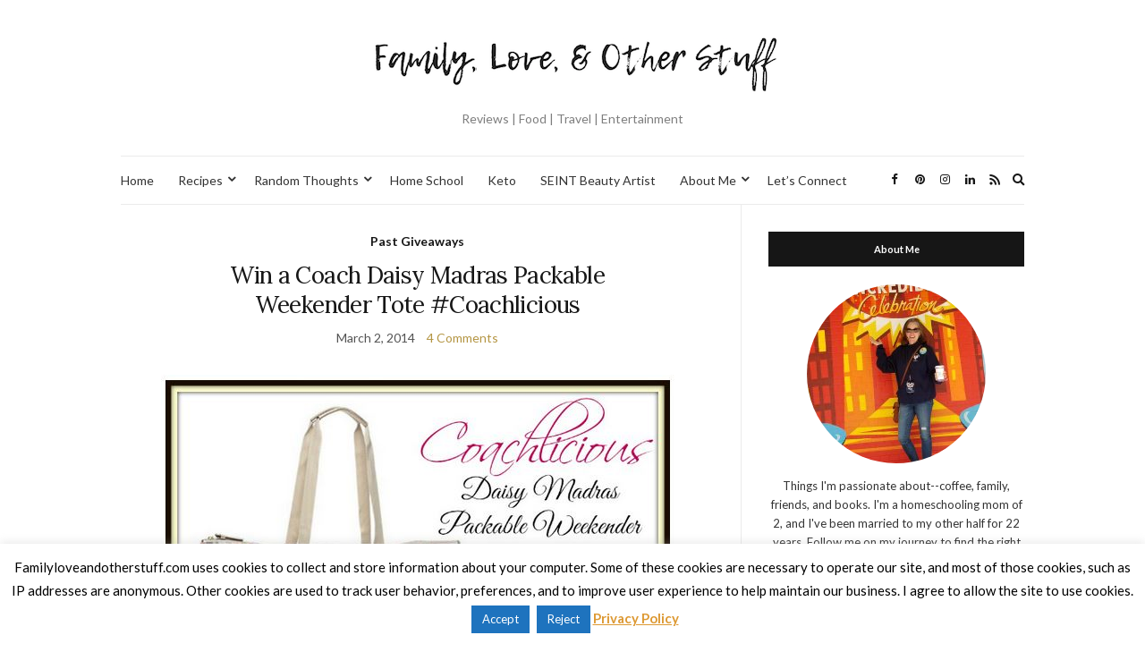

--- FILE ---
content_type: text/html; charset=UTF-8
request_url: https://familyloveandotherstuff.com/tag/coach/
body_size: 12583
content:
<!doctype html>
<html lang="en-US">
<head>
	<meta charset="UTF-8">
	<meta name="viewport" content="width=device-width, initial-scale=1">
	<link rel="profile" href="https://gmpg.org/xfn/11">
	<link rel="pingback" href="https://familyloveandotherstuff.com/xmlrpc.php">

	<meta name='robots' content='index, follow, max-image-preview:large, max-snippet:-1, max-video-preview:-1' />
	<style>img:is([sizes="auto" i], [sizes^="auto," i]) { contain-intrinsic-size: 3000px 1500px }</style>
	
            <script data-no-defer="1" data-ezscrex="false" data-cfasync="false" data-pagespeed-no-defer data-cookieconsent="ignore">
                var ctPublicFunctions = {"_ajax_nonce":"f15eadfafc","_rest_nonce":"65aba06107","_ajax_url":"\/wp-admin\/admin-ajax.php","_rest_url":"https:\/\/familyloveandotherstuff.com\/wp-json\/","data__cookies_type":"none","data__ajax_type":"rest","data__bot_detector_enabled":0,"data__frontend_data_log_enabled":1,"cookiePrefix":"","wprocket_detected":true,"host_url":"familyloveandotherstuff.com","text__ee_click_to_select":"Click to select the whole data","text__ee_original_email":"The complete one is","text__ee_got_it":"Got it","text__ee_blocked":"Blocked","text__ee_cannot_connect":"Cannot connect","text__ee_cannot_decode":"Can not decode email. Unknown reason","text__ee_email_decoder":"CleanTalk email decoder","text__ee_wait_for_decoding":"The magic is on the way!","text__ee_decoding_process":"Please wait a few seconds while we decode the contact data."}
            </script>
        
            <script data-no-defer="1" data-ezscrex="false" data-cfasync="false" data-pagespeed-no-defer data-cookieconsent="ignore">
                var ctPublic = {"_ajax_nonce":"f15eadfafc","settings__forms__check_internal":"0","settings__forms__check_external":"0","settings__forms__force_protection":0,"settings__forms__search_test":"1","settings__data__bot_detector_enabled":0,"settings__sfw__anti_crawler":0,"blog_home":"https:\/\/familyloveandotherstuff.com\/","pixel__setting":"3","pixel__enabled":true,"pixel__url":"https:\/\/moderate10-v4.cleantalk.org\/pixel\/fd91e0318fc7f7456c4b02051c35fa43.gif","data__email_check_before_post":"1","data__email_check_exist_post":1,"data__cookies_type":"none","data__key_is_ok":true,"data__visible_fields_required":true,"wl_brandname":"Anti-Spam by CleanTalk","wl_brandname_short":"CleanTalk","ct_checkjs_key":"cd132e0f808a512fe896eb1cc047e824d5116dcf4550840833dfe263c4d190c8","emailEncoderPassKey":"8f73ca3667508b08dd31f24690431fce","bot_detector_forms_excluded":"W10=","advancedCacheExists":true,"varnishCacheExists":false,"wc_ajax_add_to_cart":false}
            </script>
        
	<!-- This site is optimized with the Yoast SEO plugin v26.0 - https://yoast.com/wordpress/plugins/seo/ -->
	<title>coach Archives - Family, Love, and Other Stuff</title>
<link data-rocket-preload as="style" href="https://fonts.googleapis.com/css?family=Lora%3A400%2C700%2C400italic%2C700italic%7CLato%3A400%2C400italic%2C700%2C700italic&#038;display=swap" rel="preload">
<link href="https://fonts.googleapis.com/css?family=Lora%3A400%2C700%2C400italic%2C700italic%7CLato%3A400%2C400italic%2C700%2C700italic&#038;display=swap" media="print" onload="this.media=&#039;all&#039;" rel="stylesheet">
<noscript><link rel="stylesheet" href="https://fonts.googleapis.com/css?family=Lora%3A400%2C700%2C400italic%2C700italic%7CLato%3A400%2C400italic%2C700%2C700italic&#038;display=swap"></noscript>
	<link rel="canonical" href="https://familyloveandotherstuff.com/tag/coach/" />
	<meta property="og:locale" content="en_US" />
	<meta property="og:type" content="article" />
	<meta property="og:title" content="coach Archives - Family, Love, and Other Stuff" />
	<meta property="og:url" content="https://familyloveandotherstuff.com/tag/coach/" />
	<meta property="og:site_name" content="Family, Love, and Other Stuff" />
	<meta name="twitter:card" content="summary_large_image" />
	<meta name="twitter:site" content="@FamLuvStuff" />
	<script type="application/ld+json" class="yoast-schema-graph">{"@context":"https://schema.org","@graph":[{"@type":"CollectionPage","@id":"https://familyloveandotherstuff.com/tag/coach/","url":"https://familyloveandotherstuff.com/tag/coach/","name":"coach Archives - Family, Love, and Other Stuff","isPartOf":{"@id":"https://familyloveandotherstuff.com/#website"},"primaryImageOfPage":{"@id":"https://familyloveandotherstuff.com/tag/coach/#primaryimage"},"image":{"@id":"https://familyloveandotherstuff.com/tag/coach/#primaryimage"},"thumbnailUrl":"https://familyloveandotherstuff.com/wp-content/uploads/2014/03/coach-weekend-tote.jpg","breadcrumb":{"@id":"https://familyloveandotherstuff.com/tag/coach/#breadcrumb"},"inLanguage":"en-US"},{"@type":"ImageObject","inLanguage":"en-US","@id":"https://familyloveandotherstuff.com/tag/coach/#primaryimage","url":"https://familyloveandotherstuff.com/wp-content/uploads/2014/03/coach-weekend-tote.jpg","contentUrl":"https://familyloveandotherstuff.com/wp-content/uploads/2014/03/coach-weekend-tote.jpg","width":574,"height":417},{"@type":"BreadcrumbList","@id":"https://familyloveandotherstuff.com/tag/coach/#breadcrumb","itemListElement":[{"@type":"ListItem","position":1,"name":"Home","item":"https://familyloveandotherstuff.com/"},{"@type":"ListItem","position":2,"name":"coach"}]},{"@type":"WebSite","@id":"https://familyloveandotherstuff.com/#website","url":"https://familyloveandotherstuff.com/","name":"Family, Love, and Other Stuff","description":"Reviews | Food | Travel | Entertainment","potentialAction":[{"@type":"SearchAction","target":{"@type":"EntryPoint","urlTemplate":"https://familyloveandotherstuff.com/?s={search_term_string}"},"query-input":{"@type":"PropertyValueSpecification","valueRequired":true,"valueName":"search_term_string"}}],"inLanguage":"en-US"}]}</script>
	<!-- / Yoast SEO plugin. -->


<link href='https://fonts.gstatic.com' crossorigin rel='preconnect' />
<link rel="alternate" type="application/rss+xml" title="Family, Love, and Other Stuff &raquo; Feed" href="https://familyloveandotherstuff.com/feed/" />
<link rel="alternate" type="application/rss+xml" title="Family, Love, and Other Stuff &raquo; Comments Feed" href="https://familyloveandotherstuff.com/comments/feed/" />
<link rel="alternate" type="application/rss+xml" title="Family, Love, and Other Stuff &raquo; coach Tag Feed" href="https://familyloveandotherstuff.com/tag/coach/feed/" />
<link rel='stylesheet' id='sbi_styles-css' href='https://familyloveandotherstuff.com/wp-content/plugins/instagram-feed/css/sbi-styles.min.css?ver=6.9.1' type='text/css' media='all' />
<style id='wp-emoji-styles-inline-css' type='text/css'>

	img.wp-smiley, img.emoji {
		display: inline !important;
		border: none !important;
		box-shadow: none !important;
		height: 1em !important;
		width: 1em !important;
		margin: 0 0.07em !important;
		vertical-align: -0.1em !important;
		background: none !important;
		padding: 0 !important;
	}
</style>
<link rel='stylesheet' id='wp-block-library-css' href='https://familyloveandotherstuff.com/wp-includes/css/dist/block-library/style.min.css?ver=6.8.3' type='text/css' media='all' />
<style id='classic-theme-styles-inline-css' type='text/css'>
/*! This file is auto-generated */
.wp-block-button__link{color:#fff;background-color:#32373c;border-radius:9999px;box-shadow:none;text-decoration:none;padding:calc(.667em + 2px) calc(1.333em + 2px);font-size:1.125em}.wp-block-file__button{background:#32373c;color:#fff;text-decoration:none}
</style>
<style id='global-styles-inline-css' type='text/css'>
:root{--wp--preset--aspect-ratio--square: 1;--wp--preset--aspect-ratio--4-3: 4/3;--wp--preset--aspect-ratio--3-4: 3/4;--wp--preset--aspect-ratio--3-2: 3/2;--wp--preset--aspect-ratio--2-3: 2/3;--wp--preset--aspect-ratio--16-9: 16/9;--wp--preset--aspect-ratio--9-16: 9/16;--wp--preset--color--black: #000000;--wp--preset--color--cyan-bluish-gray: #abb8c3;--wp--preset--color--white: #ffffff;--wp--preset--color--pale-pink: #f78da7;--wp--preset--color--vivid-red: #cf2e2e;--wp--preset--color--luminous-vivid-orange: #ff6900;--wp--preset--color--luminous-vivid-amber: #fcb900;--wp--preset--color--light-green-cyan: #7bdcb5;--wp--preset--color--vivid-green-cyan: #00d084;--wp--preset--color--pale-cyan-blue: #8ed1fc;--wp--preset--color--vivid-cyan-blue: #0693e3;--wp--preset--color--vivid-purple: #9b51e0;--wp--preset--gradient--vivid-cyan-blue-to-vivid-purple: linear-gradient(135deg,rgba(6,147,227,1) 0%,rgb(155,81,224) 100%);--wp--preset--gradient--light-green-cyan-to-vivid-green-cyan: linear-gradient(135deg,rgb(122,220,180) 0%,rgb(0,208,130) 100%);--wp--preset--gradient--luminous-vivid-amber-to-luminous-vivid-orange: linear-gradient(135deg,rgba(252,185,0,1) 0%,rgba(255,105,0,1) 100%);--wp--preset--gradient--luminous-vivid-orange-to-vivid-red: linear-gradient(135deg,rgba(255,105,0,1) 0%,rgb(207,46,46) 100%);--wp--preset--gradient--very-light-gray-to-cyan-bluish-gray: linear-gradient(135deg,rgb(238,238,238) 0%,rgb(169,184,195) 100%);--wp--preset--gradient--cool-to-warm-spectrum: linear-gradient(135deg,rgb(74,234,220) 0%,rgb(151,120,209) 20%,rgb(207,42,186) 40%,rgb(238,44,130) 60%,rgb(251,105,98) 80%,rgb(254,248,76) 100%);--wp--preset--gradient--blush-light-purple: linear-gradient(135deg,rgb(255,206,236) 0%,rgb(152,150,240) 100%);--wp--preset--gradient--blush-bordeaux: linear-gradient(135deg,rgb(254,205,165) 0%,rgb(254,45,45) 50%,rgb(107,0,62) 100%);--wp--preset--gradient--luminous-dusk: linear-gradient(135deg,rgb(255,203,112) 0%,rgb(199,81,192) 50%,rgb(65,88,208) 100%);--wp--preset--gradient--pale-ocean: linear-gradient(135deg,rgb(255,245,203) 0%,rgb(182,227,212) 50%,rgb(51,167,181) 100%);--wp--preset--gradient--electric-grass: linear-gradient(135deg,rgb(202,248,128) 0%,rgb(113,206,126) 100%);--wp--preset--gradient--midnight: linear-gradient(135deg,rgb(2,3,129) 0%,rgb(40,116,252) 100%);--wp--preset--font-size--small: 13px;--wp--preset--font-size--medium: 20px;--wp--preset--font-size--large: 36px;--wp--preset--font-size--x-large: 42px;--wp--preset--spacing--20: 0.44rem;--wp--preset--spacing--30: 0.67rem;--wp--preset--spacing--40: 1rem;--wp--preset--spacing--50: 1.5rem;--wp--preset--spacing--60: 2.25rem;--wp--preset--spacing--70: 3.38rem;--wp--preset--spacing--80: 5.06rem;--wp--preset--shadow--natural: 6px 6px 9px rgba(0, 0, 0, 0.2);--wp--preset--shadow--deep: 12px 12px 50px rgba(0, 0, 0, 0.4);--wp--preset--shadow--sharp: 6px 6px 0px rgba(0, 0, 0, 0.2);--wp--preset--shadow--outlined: 6px 6px 0px -3px rgba(255, 255, 255, 1), 6px 6px rgba(0, 0, 0, 1);--wp--preset--shadow--crisp: 6px 6px 0px rgba(0, 0, 0, 1);}:where(.is-layout-flex){gap: 0.5em;}:where(.is-layout-grid){gap: 0.5em;}body .is-layout-flex{display: flex;}.is-layout-flex{flex-wrap: wrap;align-items: center;}.is-layout-flex > :is(*, div){margin: 0;}body .is-layout-grid{display: grid;}.is-layout-grid > :is(*, div){margin: 0;}:where(.wp-block-columns.is-layout-flex){gap: 2em;}:where(.wp-block-columns.is-layout-grid){gap: 2em;}:where(.wp-block-post-template.is-layout-flex){gap: 1.25em;}:where(.wp-block-post-template.is-layout-grid){gap: 1.25em;}.has-black-color{color: var(--wp--preset--color--black) !important;}.has-cyan-bluish-gray-color{color: var(--wp--preset--color--cyan-bluish-gray) !important;}.has-white-color{color: var(--wp--preset--color--white) !important;}.has-pale-pink-color{color: var(--wp--preset--color--pale-pink) !important;}.has-vivid-red-color{color: var(--wp--preset--color--vivid-red) !important;}.has-luminous-vivid-orange-color{color: var(--wp--preset--color--luminous-vivid-orange) !important;}.has-luminous-vivid-amber-color{color: var(--wp--preset--color--luminous-vivid-amber) !important;}.has-light-green-cyan-color{color: var(--wp--preset--color--light-green-cyan) !important;}.has-vivid-green-cyan-color{color: var(--wp--preset--color--vivid-green-cyan) !important;}.has-pale-cyan-blue-color{color: var(--wp--preset--color--pale-cyan-blue) !important;}.has-vivid-cyan-blue-color{color: var(--wp--preset--color--vivid-cyan-blue) !important;}.has-vivid-purple-color{color: var(--wp--preset--color--vivid-purple) !important;}.has-black-background-color{background-color: var(--wp--preset--color--black) !important;}.has-cyan-bluish-gray-background-color{background-color: var(--wp--preset--color--cyan-bluish-gray) !important;}.has-white-background-color{background-color: var(--wp--preset--color--white) !important;}.has-pale-pink-background-color{background-color: var(--wp--preset--color--pale-pink) !important;}.has-vivid-red-background-color{background-color: var(--wp--preset--color--vivid-red) !important;}.has-luminous-vivid-orange-background-color{background-color: var(--wp--preset--color--luminous-vivid-orange) !important;}.has-luminous-vivid-amber-background-color{background-color: var(--wp--preset--color--luminous-vivid-amber) !important;}.has-light-green-cyan-background-color{background-color: var(--wp--preset--color--light-green-cyan) !important;}.has-vivid-green-cyan-background-color{background-color: var(--wp--preset--color--vivid-green-cyan) !important;}.has-pale-cyan-blue-background-color{background-color: var(--wp--preset--color--pale-cyan-blue) !important;}.has-vivid-cyan-blue-background-color{background-color: var(--wp--preset--color--vivid-cyan-blue) !important;}.has-vivid-purple-background-color{background-color: var(--wp--preset--color--vivid-purple) !important;}.has-black-border-color{border-color: var(--wp--preset--color--black) !important;}.has-cyan-bluish-gray-border-color{border-color: var(--wp--preset--color--cyan-bluish-gray) !important;}.has-white-border-color{border-color: var(--wp--preset--color--white) !important;}.has-pale-pink-border-color{border-color: var(--wp--preset--color--pale-pink) !important;}.has-vivid-red-border-color{border-color: var(--wp--preset--color--vivid-red) !important;}.has-luminous-vivid-orange-border-color{border-color: var(--wp--preset--color--luminous-vivid-orange) !important;}.has-luminous-vivid-amber-border-color{border-color: var(--wp--preset--color--luminous-vivid-amber) !important;}.has-light-green-cyan-border-color{border-color: var(--wp--preset--color--light-green-cyan) !important;}.has-vivid-green-cyan-border-color{border-color: var(--wp--preset--color--vivid-green-cyan) !important;}.has-pale-cyan-blue-border-color{border-color: var(--wp--preset--color--pale-cyan-blue) !important;}.has-vivid-cyan-blue-border-color{border-color: var(--wp--preset--color--vivid-cyan-blue) !important;}.has-vivid-purple-border-color{border-color: var(--wp--preset--color--vivid-purple) !important;}.has-vivid-cyan-blue-to-vivid-purple-gradient-background{background: var(--wp--preset--gradient--vivid-cyan-blue-to-vivid-purple) !important;}.has-light-green-cyan-to-vivid-green-cyan-gradient-background{background: var(--wp--preset--gradient--light-green-cyan-to-vivid-green-cyan) !important;}.has-luminous-vivid-amber-to-luminous-vivid-orange-gradient-background{background: var(--wp--preset--gradient--luminous-vivid-amber-to-luminous-vivid-orange) !important;}.has-luminous-vivid-orange-to-vivid-red-gradient-background{background: var(--wp--preset--gradient--luminous-vivid-orange-to-vivid-red) !important;}.has-very-light-gray-to-cyan-bluish-gray-gradient-background{background: var(--wp--preset--gradient--very-light-gray-to-cyan-bluish-gray) !important;}.has-cool-to-warm-spectrum-gradient-background{background: var(--wp--preset--gradient--cool-to-warm-spectrum) !important;}.has-blush-light-purple-gradient-background{background: var(--wp--preset--gradient--blush-light-purple) !important;}.has-blush-bordeaux-gradient-background{background: var(--wp--preset--gradient--blush-bordeaux) !important;}.has-luminous-dusk-gradient-background{background: var(--wp--preset--gradient--luminous-dusk) !important;}.has-pale-ocean-gradient-background{background: var(--wp--preset--gradient--pale-ocean) !important;}.has-electric-grass-gradient-background{background: var(--wp--preset--gradient--electric-grass) !important;}.has-midnight-gradient-background{background: var(--wp--preset--gradient--midnight) !important;}.has-small-font-size{font-size: var(--wp--preset--font-size--small) !important;}.has-medium-font-size{font-size: var(--wp--preset--font-size--medium) !important;}.has-large-font-size{font-size: var(--wp--preset--font-size--large) !important;}.has-x-large-font-size{font-size: var(--wp--preset--font-size--x-large) !important;}
:where(.wp-block-post-template.is-layout-flex){gap: 1.25em;}:where(.wp-block-post-template.is-layout-grid){gap: 1.25em;}
:where(.wp-block-columns.is-layout-flex){gap: 2em;}:where(.wp-block-columns.is-layout-grid){gap: 2em;}
:root :where(.wp-block-pullquote){font-size: 1.5em;line-height: 1.6;}
</style>
<link rel='stylesheet' id='cleantalk-public-css-css' href='https://familyloveandotherstuff.com/wp-content/plugins/cleantalk-spam-protect/css/cleantalk-public.min.css?ver=6.64_1759145095' type='text/css' media='all' />
<link rel='stylesheet' id='cleantalk-email-decoder-css-css' href='https://familyloveandotherstuff.com/wp-content/plugins/cleantalk-spam-protect/css/cleantalk-email-decoder.min.css?ver=6.64_1759145095' type='text/css' media='all' />
<link rel='stylesheet' id='cookie-law-info-css' href='https://familyloveandotherstuff.com/wp-content/plugins/cookie-law-info/legacy/public/css/cookie-law-info-public.css?ver=3.3.5' type='text/css' media='all' />
<link rel='stylesheet' id='cookie-law-info-gdpr-css' href='https://familyloveandotherstuff.com/wp-content/plugins/cookie-law-info/legacy/public/css/cookie-law-info-gdpr.css?ver=3.3.5' type='text/css' media='all' />

<link rel='stylesheet' id='olsen-icons-css' href='https://familyloveandotherstuff.com/wp-content/themes/olsen-light/vendor/olsen-icons/css/olsen-icons.min.css?ver=1.7.1' type='text/css' media='all' />
<link rel='stylesheet' id='olsen-light-style-css' href='https://familyloveandotherstuff.com/wp-content/themes/olsen-light/style.min.css?ver=1.7.1' type='text/css' media='all' />
<link rel="preload" class="mv-grow-style" href="https://familyloveandotherstuff.com/wp-content/plugins/social-pug/assets/dist/style-frontend-pro.css?ver=1.35.2" as="style"><noscript><link rel='stylesheet' id='dpsp-frontend-style-pro-css' href='https://familyloveandotherstuff.com/wp-content/plugins/social-pug/assets/dist/style-frontend-pro.css?ver=1.35.2' type='text/css' media='all' />
</noscript><style id='dpsp-frontend-style-pro-inline-css' type='text/css'>

				@media screen and ( max-width : 720px ) {
					.dpsp-content-wrapper.dpsp-hide-on-mobile,
					.dpsp-share-text.dpsp-hide-on-mobile {
						display: none;
					}
					.dpsp-has-spacing .dpsp-networks-btns-wrapper li {
						margin:0 2% 10px 0;
					}
					.dpsp-network-btn.dpsp-has-label:not(.dpsp-has-count) {
						max-height: 40px;
						padding: 0;
						justify-content: center;
					}
					.dpsp-content-wrapper.dpsp-size-small .dpsp-network-btn.dpsp-has-label:not(.dpsp-has-count){
						max-height: 32px;
					}
					.dpsp-content-wrapper.dpsp-size-large .dpsp-network-btn.dpsp-has-label:not(.dpsp-has-count){
						max-height: 46px;
					}
				}
			
			@media screen and ( max-width : 720px ) {
				aside#dpsp-floating-sidebar.dpsp-hide-on-mobile.opened {
					display: none;
				}
			}
			
</style>
<script type="text/javascript" src="https://familyloveandotherstuff.com/wp-content/plugins/cleantalk-spam-protect/js/apbct-public-bundle_gathering.min.js?ver=6.64_1759145095" id="apbct-public-bundle_gathering.min-js-js"></script>
<script type="text/javascript" src="https://familyloveandotherstuff.com/wp-includes/js/jquery/jquery.min.js?ver=3.7.1" id="jquery-core-js"></script>
<script type="text/javascript" src="https://familyloveandotherstuff.com/wp-includes/js/jquery/jquery-migrate.min.js?ver=3.4.1" id="jquery-migrate-js"></script>
<script type="text/javascript" id="cookie-law-info-js-extra">
/* <![CDATA[ */
var Cli_Data = {"nn_cookie_ids":[],"cookielist":[],"non_necessary_cookies":[],"ccpaEnabled":"","ccpaRegionBased":"","ccpaBarEnabled":"","strictlyEnabled":["necessary","obligatoire"],"ccpaType":"gdpr","js_blocking":"","custom_integration":"","triggerDomRefresh":"","secure_cookies":""};
var cli_cookiebar_settings = {"animate_speed_hide":"500","animate_speed_show":"500","background":"#fff","border":"#444","border_on":"","button_1_button_colour":"#1e73be","button_1_button_hover":"#185c98","button_1_link_colour":"#fff","button_1_as_button":"1","button_1_new_win":"","button_2_button_colour":"#333","button_2_button_hover":"#292929","button_2_link_colour":"#dd9933","button_2_as_button":"","button_2_hidebar":"","button_3_button_colour":"#1e73be","button_3_button_hover":"#185c98","button_3_link_colour":"#fff","button_3_as_button":"1","button_3_new_win":"","button_4_button_colour":"#000","button_4_button_hover":"#000000","button_4_link_colour":"#fff","button_4_as_button":"1","button_7_button_colour":"#61a229","button_7_button_hover":"#4e8221","button_7_link_colour":"#fff","button_7_as_button":"1","button_7_new_win":"","font_family":"inherit","header_fix":"","notify_animate_hide":"1","notify_animate_show":"","notify_div_id":"#cookie-law-info-bar","notify_position_horizontal":"right","notify_position_vertical":"bottom","scroll_close":"","scroll_close_reload":"","accept_close_reload":"","reject_close_reload":"","showagain_tab":"1","showagain_background":"#fff","showagain_border":"#000","showagain_div_id":"#cookie-law-info-again","showagain_x_position":"100px","text":"#000","show_once_yn":"","show_once":"10000","logging_on":"","as_popup":"","popup_overlay":"1","bar_heading_text":"","cookie_bar_as":"banner","popup_showagain_position":"bottom-right","widget_position":"left"};
var log_object = {"ajax_url":"https:\/\/familyloveandotherstuff.com\/wp-admin\/admin-ajax.php"};
/* ]]> */
</script>
<script type="text/javascript" src="https://familyloveandotherstuff.com/wp-content/plugins/cookie-law-info/legacy/public/js/cookie-law-info-public.js?ver=3.3.5" id="cookie-law-info-js"></script>
<link rel="https://api.w.org/" href="https://familyloveandotherstuff.com/wp-json/" /><link rel="alternate" title="JSON" type="application/json" href="https://familyloveandotherstuff.com/wp-json/wp/v2/tags/573" /><link rel="EditURI" type="application/rsd+xml" title="RSD" href="https://familyloveandotherstuff.com/xmlrpc.php?rsd" />
<meta name="generator" content="WordPress 6.8.3" />
<!-- Global site tag (gtag.js) - Google Analytics -->
<script async src="https://www.googletagmanager.com/gtag/js?id=UA-30549537-1"></script>
<script>
  window.dataLayer = window.dataLayer || [];
  function gtag(){dataLayer.push(arguments);}
  gtag('js', new Date());

  gtag('config', 'UA-30549537-1');
</script>		<style>
			:root {
				--mv-create-radius: 0;
			}
		</style>
	<script type="text/javascript" async="" src="https://familyloveandotherstuff.com/wp-content/plugins/ziplist-recipe-plugin/zlrecipe_print.js"></script>
<link charset="utf-8" href="https://familyloveandotherstuff.com/wp-content/plugins/ziplist-recipe-plugin/zlrecipe-std.css" rel="stylesheet" type="text/css" />
<style type="text/css"></style><meta name="hubbub-info" description="Hubbub 1.35.2"><style type="text/css">
</style>
<meta name="generator" content="WP Rocket 3.19.4" data-wpr-features="wpr_desktop" /></head>
<body class="archive tag tag-coach tag-573 wp-theme-olsen-light metaslider-plugin" itemscope="itemscope" itemtype="http://schema.org/WebPage">
<div data-rocket-location-hash="8541d5333f7e39ff67ec406b433b6874"><a class="skip-link sr-only sr-only-focusable" href="#site-content">Skip to the content</a></div>

<div data-rocket-location-hash="9f4968e2f8f45e3f182d4860c96af6da" id="page">

	
	<div data-rocket-location-hash="40f22408a88335a0945fffe944caafc3" class="container">
		<div data-rocket-location-hash="5af47f6829f724b092e5b844a38e0bc1" class="row">
			<div class="col-12">

				<header id="masthead" class="site-header group" role="banner" itemscope="itemscope" itemtype="http://schema.org/Organization">

					<div class="site-logo">
						<div itemprop="name">
							<a itemprop="url" href="https://familyloveandotherstuff.com">
																	<img itemprop="logo"
									     src="https://familyloveandotherstuff.com/wp-content/uploads/2018/06/Screen-Shot-2018-06-14-at-9.51.47-AM.png"
									     alt="Family, Love, and Other Stuff"/>
															</a>
						</div>

													<p class="tagline">Reviews | Food | Travel | Entertainment</p>
											</div><!-- /site-logo -->

					<div class="site-bar">
						<nav class="nav" role="navigation" itemscope="itemscope" itemtype="http://schema.org/SiteNavigationElement">
							<ul id="menu-menu" class="navigation"><li id="menu-item-9" class="menu-item menu-item-type-custom menu-item-object-custom menu-item-home menu-item-9"><a href="https://familyloveandotherstuff.com/">Home</a></li>
<li id="menu-item-449" class="menu-item menu-item-type-taxonomy menu-item-object-category menu-item-has-children menu-item-449"><a href="https://familyloveandotherstuff.com/category/recipes/">Recipes</a>
<ul class="sub-menu">
	<li id="menu-item-46312" class="menu-item menu-item-type-taxonomy menu-item-object-category menu-item-46312"><a href="https://familyloveandotherstuff.com/category/recipes/crock-pot/">Crock Pot</a></li>
	<li id="menu-item-46351" class="menu-item menu-item-type-taxonomy menu-item-object-category menu-item-46351"><a href="https://familyloveandotherstuff.com/category/recipes/breakfast/">Breakfast</a></li>
	<li id="menu-item-46352" class="menu-item menu-item-type-taxonomy menu-item-object-category menu-item-46352"><a href="https://familyloveandotherstuff.com/category/recipes/dinner-recipes/">Dinner</a></li>
	<li id="menu-item-46508" class="menu-item menu-item-type-taxonomy menu-item-object-category menu-item-46508"><a href="https://familyloveandotherstuff.com/category/recipes/drinks/">Drinks</a></li>
	<li id="menu-item-46327" class="menu-item menu-item-type-taxonomy menu-item-object-category menu-item-46327"><a href="https://familyloveandotherstuff.com/category/recipes/sweets/">Sweets</a></li>
	<li id="menu-item-46353" class="menu-item menu-item-type-taxonomy menu-item-object-category menu-item-46353"><a href="https://familyloveandotherstuff.com/category/recipes/snacks/">Snacks</a></li>
	<li id="menu-item-63655" class="menu-item menu-item-type-taxonomy menu-item-object-category menu-item-63655"><a href="https://familyloveandotherstuff.com/category/recipes/keto/">Keto Recipes</a></li>
</ul>
</li>
<li id="menu-item-448" class="menu-item menu-item-type-taxonomy menu-item-object-category menu-item-has-children menu-item-448"><a href="https://familyloveandotherstuff.com/category/random-thoughts/">Random Thoughts</a>
<ul class="sub-menu">
	<li id="menu-item-47802" class="menu-item menu-item-type-taxonomy menu-item-object-category menu-item-47802"><a href="https://familyloveandotherstuff.com/category/disney/">Disney</a></li>
	<li id="menu-item-1190" class="menu-item menu-item-type-taxonomy menu-item-object-category menu-item-1190"><a href="https://familyloveandotherstuff.com/category/reviews/">Reviews</a></li>
	<li id="menu-item-26695" class="menu-item menu-item-type-taxonomy menu-item-object-category menu-item-26695"><a href="https://familyloveandotherstuff.com/category/travel-2/">Travel</a></li>
	<li id="menu-item-26217" class="menu-item menu-item-type-taxonomy menu-item-object-category menu-item-26217"><a href="https://familyloveandotherstuff.com/category/family/entertainment/">Entertainment</a></li>
	<li id="menu-item-442" class="menu-item menu-item-type-taxonomy menu-item-object-category menu-item-442"><a href="https://familyloveandotherstuff.com/category/family/">Family</a></li>
	<li id="menu-item-444" class="menu-item menu-item-type-taxonomy menu-item-object-category menu-item-has-children menu-item-444"><a href="https://familyloveandotherstuff.com/category/giveaways/">Giveaways</a>
	<ul class="sub-menu">
		<li id="menu-item-465" class="menu-item menu-item-type-taxonomy menu-item-object-category menu-item-465"><a href="https://familyloveandotherstuff.com/category/giveaways/current-giveaways/">Current Giveaways</a></li>
	</ul>
</li>
</ul>
</li>
<li id="menu-item-70027" class="menu-item menu-item-type-taxonomy menu-item-object-category menu-item-70027"><a href="https://familyloveandotherstuff.com/category/family/home-school/">Home School</a></li>
<li id="menu-item-63662" class="menu-item menu-item-type-taxonomy menu-item-object-category menu-item-63662"><a href="https://familyloveandotherstuff.com/category/keto-3/">Keto</a></li>
<li id="menu-item-70260" class="menu-item menu-item-type-post_type menu-item-object-page menu-item-70260"><a href="https://familyloveandotherstuff.com/maskcara-beauty/">SEINT Beauty Artist</a></li>
<li id="menu-item-457" class="menu-item menu-item-type-post_type menu-item-object-page menu-item-has-children menu-item-457"><a href="https://familyloveandotherstuff.com/about-me/">About Me</a>
<ul class="sub-menu">
	<li id="menu-item-458" class="menu-item menu-item-type-post_type menu-item-object-page menu-item-458"><a href="https://familyloveandotherstuff.com/contact-me/">Contact Me</a></li>
	<li id="menu-item-4988" class="menu-item menu-item-type-post_type menu-item-object-page menu-item-4988"><a href="https://familyloveandotherstuff.com/pradvertising/">PR/Advertising</a></li>
	<li id="menu-item-24548" class="menu-item menu-item-type-post_type menu-item-object-page menu-item-24548"><a href="https://familyloveandotherstuff.com/privacy-policy/">Privacy Policy</a></li>
</ul>
</li>
<li id="menu-item-70312" class="menu-item menu-item-type-post_type menu-item-object-page menu-item-70312"><a href="https://familyloveandotherstuff.com/lets-connect/">Let’s Connect</a></li>
</ul>
							<a class="mobile-nav-trigger" href="#mobilemenu"><i class="olsen-icons olsen-icons-bars"></i> Menu</a>
						</nav>
												<div id="mobilemenu"></div>

						
							<div class="site-tools has-search">

										<ul class="socials">
			<li><a href="https://facebook.com/familyloveandotherstuff" target="_blank" rel="noopener"><i class="olsen-icons olsen-icons-facebook"></i></a></li><li><a href="https://pinterest.com/huckeba" target="_blank" rel="noopener"><i class="olsen-icons olsen-icons-pinterest"></i></a></li><li><a href="https://instagram.com/famluvstuff" target="_blank" rel="noopener"><i class="olsen-icons olsen-icons-instagram"></i></a></li><li><a href="https://www.linkedin.com/in/sherryhuckeba/" target="_blank" rel="noopener"><i class="olsen-icons olsen-icons-linkedin"></i></a></li>							<li><a href="http://madmimi.com/signups/62649/join" target="_blank" rel="noopener"><i class="olsen-icons olsen-icons-rss"></i></a></li>
					</ul>
		
																	<form action="https://familyloveandotherstuff.com/" method="get" class="global-search-form" role="search">
										<label for="global-search-input" class="sr-only">Search for:</label>
										<input type="search" id="global-search-input" name="s" class="global-search-input" value="" placeholder="Type and hit enter to search" />
										<button type="submit" class="global-search-form-submit">
											Search										</button>
										<button type="button" class="global-search-form-dismiss">&times;</button>
									</form>
									<a href="#" class="global-search-form-trigger">
										<span class="olsen-icons olsen-icons-search"></span> <span class="sr-only">Expand search form</span>
									</a>
									
							</div><!-- /site-tools -->
					</div><!-- /site-bar -->

				</header>

				
				<div id="site-content">


<div class="row">
	<div class="col-lg-8">
		<main id="content" class="entries-classic" role="main" itemprop="mainContentOfPage" itemscope="itemscope" itemtype="http://schema.org/Blog">

			<div class="row">
				<div id="inner-content" class="col-12">

					
					
													

		<article id="entry-48493" class="entry  post-48493 post type-post status-publish format-standard has-post-thumbnail hentry category-past-giveaways tag-coach tag-giveaway" itemscope="itemscope" itemtype="http://schema.org/BlogPosting" itemprop="blogPost">
							<div class="entry-meta entry-meta-top">
					<p class="entry-categories">
						<a href="https://familyloveandotherstuff.com/category/giveaways/past-giveaways/" rel="category tag">Past Giveaways</a>					</p>
				</div>
			
			<h2 class="entry-title" itemprop="headline">
				<a href="https://familyloveandotherstuff.com/win-a-coach-daisy-madras-packable-weekender-tote/">Win a Coach Daisy Madras Packable Weekender Tote #Coachlicious</a>
			</h2>

							<div class="entry-meta entry-meta-bottom">
					<time class="entry-date" itemprop="datePublished" datetime="2014-03-02T16:01:14-05:00">March 2, 2014</time>
					<a href="https://familyloveandotherstuff.com/win-a-coach-daisy-madras-packable-weekender-tote/#comments" class="entry-comments-no">4 Comments</a>
				</div>
			
							<div class="entry-featured">
					<a href="https://familyloveandotherstuff.com/win-a-coach-daisy-madras-packable-weekender-tote/">
						<img width="574" height="417" src="https://familyloveandotherstuff.com/wp-content/uploads/2014/03/coach-weekend-tote.jpg" class="attachment-post-thumbnail size-post-thumbnail wp-post-image" alt="" itemprop="image" decoding="async" fetchpriority="high" srcset="https://familyloveandotherstuff.com/wp-content/uploads/2014/03/coach-weekend-tote.jpg 574w, https://familyloveandotherstuff.com/wp-content/uploads/2014/03/coach-weekend-tote-200x145.jpg 200w, https://familyloveandotherstuff.com/wp-content/uploads/2014/03/coach-weekend-tote-300x217.jpg 300w" sizes="(max-width: 574px) 100vw, 574px" />					</a>
				</div>
			
			<div class="entry-content" itemprop="text">
				<p>You all know how much I LOVE Coach! Here is your chance to win this cute and super-useful Coach Weekender Tote. Welcome to the Coachlicious Sweepstakes. Organized by Mom Powered [&hellip;]</p>
			</div>

			<div class="entry-utils group">
				<a href="https://familyloveandotherstuff.com/win-a-coach-daisy-madras-packable-weekender-tote/" class="read-more">Continue Reading</a>

					<ul class="socials">
				<li><a href="https://www.facebook.com/sharer.php?u=https://familyloveandotherstuff.com/win-a-coach-daisy-madras-packable-weekender-tote/" target="_blank" rel="noopener" class="social-icon"><i class="olsen-icons olsen-icons-facebook"></i></a></li>
		<li><a href="https://twitter.com/share?url=https://familyloveandotherstuff.com/win-a-coach-daisy-madras-packable-weekender-tote/" target="_blank" rel="noopener" class="social-icon"><i class="olsen-icons olsen-icons-twitter"></i></a></li>
		<li><a href="https://www.linkedin.com/shareArticle?mini=true&#038;url=https%3A%2F%2Ffamilyloveandotherstuff.com%2Fwin-a-coach-daisy-madras-packable-weekender-tote%2F" target="_blank" rel="noopener" class="social-icon"><i class="olsen-icons olsen-icons-linkedin"></i></a></li>
					<li><a href="https://pinterest.com/pin/create/bookmarklet/?url=https://familyloveandotherstuff.com/win-a-coach-daisy-madras-packable-weekender-tote/&#038;description=Win%20a%20Coach%20Daisy%20Madras%20Packable%20Weekender%20Tote%20#Coachlicious&#038;media=https://familyloveandotherstuff.com/wp-content/uploads/2014/03/coach-weekend-tote-300x217.jpg" target="_blank" rel="noopener" class="social-icon"><i class="olsen-icons olsen-icons-pinterest"></i></a></li>
			</ul>
			</div>

					</article>

													

		<article id="entry-47146" class="entry  post-47146 post type-post status-publish format-standard has-post-thumbnail hentry category-past-giveaways tag-coach tag-giveaway" itemscope="itemscope" itemtype="http://schema.org/BlogPosting" itemprop="blogPost">
							<div class="entry-meta entry-meta-top">
					<p class="entry-categories">
						<a href="https://familyloveandotherstuff.com/category/giveaways/past-giveaways/" rel="category tag">Past Giveaways</a>					</p>
				</div>
			
			<h2 class="entry-title" itemprop="headline">
				<a href="https://familyloveandotherstuff.com/enter-win-coach-purse/">Enter to Win a Coach Purse | Valentine&#8217;s Giveaway</a>
			</h2>

							<div class="entry-meta entry-meta-bottom">
					<time class="entry-date" itemprop="datePublished" datetime="2014-01-25T18:00:41-05:00">January 25, 2014</time>
					<a href="https://familyloveandotherstuff.com/enter-win-coach-purse/#comments" class="entry-comments-no">8 Comments</a>
				</div>
			
							<div class="entry-featured">
					<a href="https://familyloveandotherstuff.com/enter-win-coach-purse/">
						<img width="316" height="319" src="https://familyloveandotherstuff.com/wp-content/uploads/2014/01/coach-valentine-giveaway-button.jpg" class="attachment-post-thumbnail size-post-thumbnail wp-post-image" alt="" itemprop="image" decoding="async" srcset="https://familyloveandotherstuff.com/wp-content/uploads/2014/01/coach-valentine-giveaway-button.jpg 316w, https://familyloveandotherstuff.com/wp-content/uploads/2014/01/coach-valentine-giveaway-button-150x150.jpg 150w, https://familyloveandotherstuff.com/wp-content/uploads/2014/01/coach-valentine-giveaway-button-198x200.jpg 198w, https://familyloveandotherstuff.com/wp-content/uploads/2014/01/coach-valentine-giveaway-button-297x300.jpg 297w" sizes="(max-width: 316px) 100vw, 316px" />					</a>
				</div>
			
			<div class="entry-content" itemprop="text">
				<p>Coach Purse Giveaway Welcome to our Coach Purse Giveaway! This Giveaway is hosted by Madame Deals and Saving You Dinero Together with my blogger friends, we&#8217;re giving you a hot [&hellip;]</p>
			</div>

			<div class="entry-utils group">
				<a href="https://familyloveandotherstuff.com/enter-win-coach-purse/" class="read-more">Continue Reading</a>

					<ul class="socials">
				<li><a href="https://www.facebook.com/sharer.php?u=https://familyloveandotherstuff.com/enter-win-coach-purse/" target="_blank" rel="noopener" class="social-icon"><i class="olsen-icons olsen-icons-facebook"></i></a></li>
		<li><a href="https://twitter.com/share?url=https://familyloveandotherstuff.com/enter-win-coach-purse/" target="_blank" rel="noopener" class="social-icon"><i class="olsen-icons olsen-icons-twitter"></i></a></li>
		<li><a href="https://www.linkedin.com/shareArticle?mini=true&#038;url=https%3A%2F%2Ffamilyloveandotherstuff.com%2Fenter-win-coach-purse%2F" target="_blank" rel="noopener" class="social-icon"><i class="olsen-icons olsen-icons-linkedin"></i></a></li>
					<li><a href="https://pinterest.com/pin/create/bookmarklet/?url=https://familyloveandotherstuff.com/enter-win-coach-purse/&#038;description=Enter%20to%20Win%20a%20Coach%20Purse%20|%20Valentine&#8217;s%20Giveaway&#038;media=https://familyloveandotherstuff.com/wp-content/uploads/2014/01/coach-valentine-giveaway-button-297x300.jpg" target="_blank" rel="noopener" class="social-icon"><i class="olsen-icons olsen-icons-pinterest"></i></a></li>
			</ul>
			</div>

					</article>

													

		<article id="entry-2770" class="entry  post-2770 post type-post status-publish format-standard hentry category-past-giveaways tag-coach tag-giveaways" itemscope="itemscope" itemtype="http://schema.org/BlogPosting" itemprop="blogPost">
							<div class="entry-meta entry-meta-top">
					<p class="entry-categories">
						<a href="https://familyloveandotherstuff.com/category/giveaways/past-giveaways/" rel="category tag">Past Giveaways</a>					</p>
				</div>
			
			<h2 class="entry-title" itemprop="headline">
				<a href="https://familyloveandotherstuff.com/enter-to-win-a-kyra-coach-messenger-bag/">Enter to WIN a Kyra Coach Messenger Bag!</a>
			</h2>

							<div class="entry-meta entry-meta-bottom">
					<time class="entry-date" itemprop="datePublished" datetime="2012-08-28T00:01:46-05:00">August 28, 2012</time>
					<a href="https://familyloveandotherstuff.com/enter-to-win-a-kyra-coach-messenger-bag/#respond" class="entry-comments-no">No Comments</a>
				</div>
			
			
			<div class="entry-content" itemprop="text">
				<p>Welcome to another Madame Deals Media Giveaway! **Powered by Madame Deals and Mommy Needs Her Coffee** We thought it&#8217;d be nice to send you Back To School with a new [&hellip;]</p>
			</div>

			<div class="entry-utils group">
				<a href="https://familyloveandotherstuff.com/enter-to-win-a-kyra-coach-messenger-bag/" class="read-more">Continue Reading</a>

					<ul class="socials">
				<li><a href="https://www.facebook.com/sharer.php?u=https://familyloveandotherstuff.com/enter-to-win-a-kyra-coach-messenger-bag/" target="_blank" rel="noopener" class="social-icon"><i class="olsen-icons olsen-icons-facebook"></i></a></li>
		<li><a href="https://twitter.com/share?url=https://familyloveandotherstuff.com/enter-to-win-a-kyra-coach-messenger-bag/" target="_blank" rel="noopener" class="social-icon"><i class="olsen-icons olsen-icons-twitter"></i></a></li>
		<li><a href="https://www.linkedin.com/shareArticle?mini=true&#038;url=https%3A%2F%2Ffamilyloveandotherstuff.com%2Fenter-to-win-a-kyra-coach-messenger-bag%2F" target="_blank" rel="noopener" class="social-icon"><i class="olsen-icons olsen-icons-linkedin"></i></a></li>
			</ul>
			</div>

					</article>

						
					
				</div>
			</div>

					</main>
	</div>

	<div class="col-lg-4">
		<div class="sidebar sidebar-right" role="complementary" itemtype="http://schema.org/WPSideBar" itemscope="itemscope">
	<aside id="ci-about-3" class=" widget group widget_ci-about"><h3 class="widget-title">About Me</h3><div class="widget_about group"><p class="widget_about_avatar"><img src="https://familyloveandotherstuff.com/wp-content/uploads/2019/04/56161304_10157723304365681_5915410752579043328_o-200x200.jpg" class="img-round" alt="" /></p><p>Things I'm passionate about--coffee, family, friends, and books. I'm a homeschooling mom of 2, and I've been married to my other half for 22 years. Follow me on my journey to find the right balance between family, love, and other stuff. </p>
				<p class="widget_about_sig">
					Welcome to my crazy world.											<span>-Sherry</span>
									</p>
				</div></aside><aside id="ci-latest-posts-3" class="widget group widget_ci-latest-posts"><h3 class="widget-title">Our Latest Posts</h3>				<ul class="widget_posts_list widget_posts_list_alt">
											<li>
							<article class="entry post-70340 post type-post status-publish format-standard has-post-thumbnail hentry category-random-thoughts">
	<div class="entry-meta">
		<time class="entry-date" datetime="2022-12-21T18:49:42-05:00">December 21, 2022</time>
	</div>
	<div class="entry-featured">
		<a href="https://familyloveandotherstuff.com/nine-tips-for-feeling-less-stressed/">
			<img width="720" height="471" src="https://familyloveandotherstuff.com/wp-content/uploads/2022/12/caley-vanular-NGxd0beBLps-unsplash-720x471.jpg" class="attachment-post-thumbnail size-post-thumbnail wp-post-image" alt="" decoding="async" loading="lazy" />		</a>
	</div>
	<h4 class="entry-title"><a href="https://familyloveandotherstuff.com/nine-tips-for-feeling-less-stressed/">Nine Tips for Feeling Less Stressed in 2023</a></h4>
</article>
						</li>
											<li>
							<article class="entry post-70338 post type-post status-publish format-standard has-post-thumbnail hentry category-entertainment category-family category-for-kids category-home-school">
	<div class="entry-meta">
		<time class="entry-date" datetime="2022-12-21T15:38:53-05:00">December 21, 2022</time>
	</div>
	<div class="entry-featured">
		<a href="https://familyloveandotherstuff.com/summer-morning-routine-for-kids-15-creative-writing-prompts/">
			<img width="330" height="471" src="https://familyloveandotherstuff.com/wp-content/uploads/2018/06/Summer_Morning.jpg" class="attachment-post-thumbnail size-post-thumbnail wp-post-image" alt="Summer Morning Routine and Creative Writing Prompts for Kids" decoding="async" loading="lazy" srcset="https://familyloveandotherstuff.com/wp-content/uploads/2018/06/Summer_Morning.jpg 700w, https://familyloveandotherstuff.com/wp-content/uploads/2018/06/Summer_Morning-140x200.jpg 140w, https://familyloveandotherstuff.com/wp-content/uploads/2018/06/Summer_Morning-210x300.jpg 210w" sizes="auto, (max-width: 330px) 100vw, 330px" />		</a>
	</div>
	<h4 class="entry-title"><a href="https://familyloveandotherstuff.com/summer-morning-routine-for-kids-15-creative-writing-prompts/">Summer Morning Routine for Kids + 15 Creative Writing Prompts</a></h4>
</article>
						</li>
											<li>
							<article class="entry post-70219 post type-post status-publish format-standard has-post-thumbnail hentry category-random-thoughts">
	<div class="entry-meta">
		<time class="entry-date" datetime="2020-05-18T14:08:00-05:00">May 18, 2020</time>
	</div>
	<div class="entry-featured">
		<a href="https://familyloveandotherstuff.com/5-ideas-to-take-time-for-yourself/">
			<img width="665" height="435" src="https://familyloveandotherstuff.com/wp-content/uploads/2020/05/MionettoWines4-665x435.jpg" class="attachment-post-thumbnail size-post-thumbnail wp-post-image" alt="" decoding="async" loading="lazy" />		</a>
	</div>
	<h4 class="entry-title"><a href="https://familyloveandotherstuff.com/5-ideas-to-take-time-for-yourself/">5 Ways to Take Time for Yourself in These Unpredictable Days</a></h4>
</article>
						</li>
														</ul>
				</aside></div><!-- /sidebar -->
	</div>

</div><!-- /row -->

				</div><!-- /site-content -->

				<footer id="footer">

					
					<div class="site-bar">
						<nav class="nav">
							<ul id="menu-menu-1" class="navigation"><li class="menu-item menu-item-type-custom menu-item-object-custom menu-item-home menu-item-9"><a href="https://familyloveandotherstuff.com/">Home</a></li>
<li class="menu-item menu-item-type-taxonomy menu-item-object-category menu-item-449"><a href="https://familyloveandotherstuff.com/category/recipes/">Recipes</a></li>
<li class="menu-item menu-item-type-taxonomy menu-item-object-category menu-item-448"><a href="https://familyloveandotherstuff.com/category/random-thoughts/">Random Thoughts</a></li>
<li class="menu-item menu-item-type-taxonomy menu-item-object-category menu-item-70027"><a href="https://familyloveandotherstuff.com/category/family/home-school/">Home School</a></li>
<li class="menu-item menu-item-type-taxonomy menu-item-object-category menu-item-63662"><a href="https://familyloveandotherstuff.com/category/keto-3/">Keto</a></li>
<li class="menu-item menu-item-type-post_type menu-item-object-page menu-item-70260"><a href="https://familyloveandotherstuff.com/maskcara-beauty/">SEINT Beauty Artist</a></li>
<li class="menu-item menu-item-type-post_type menu-item-object-page menu-item-457"><a href="https://familyloveandotherstuff.com/about-me/">About Me</a></li>
<li class="menu-item menu-item-type-post_type menu-item-object-page menu-item-70312"><a href="https://familyloveandotherstuff.com/lets-connect/">Let’s Connect</a></li>
</ul>						</nav>

													<div class="site-tools">
										<ul class="socials">
			<li><a href="https://facebook.com/familyloveandotherstuff" target="_blank" rel="noopener"><i class="olsen-icons olsen-icons-facebook"></i></a></li><li><a href="https://pinterest.com/huckeba" target="_blank" rel="noopener"><i class="olsen-icons olsen-icons-pinterest"></i></a></li><li><a href="https://instagram.com/famluvstuff" target="_blank" rel="noopener"><i class="olsen-icons olsen-icons-instagram"></i></a></li><li><a href="https://www.linkedin.com/in/sherryhuckeba/" target="_blank" rel="noopener"><i class="olsen-icons olsen-icons-linkedin"></i></a></li>							<li><a href="http://madmimi.com/signups/62649/join" target="_blank" rel="noopener"><i class="olsen-icons olsen-icons-rss"></i></a></li>
					</ul>
									</div><!-- /site-tools -->
											</div><!-- /site-bar -->
					<div class="site-logo">
						<h3>
							<a href="https://familyloveandotherstuff.com">
																	<img src="https://familyloveandotherstuff.com/wp-content/uploads/2018/06/Screen-Shot-2018-06-14-at-9.51.47-AM.png" alt="Family, Love, and Other Stuff" />
															</a>
						</h3>

											</div><!-- /site-logo -->
				</footer><!-- /footer -->
			</div><!-- /col-md-12 -->
		</div><!-- /row -->
	</div><!-- /container -->
</div><!-- #page -->

<div class="navigation-mobile-wrap">
	<a href="#nav-dismiss" class="navigation-mobile-dismiss">
		Close Menu	</a>
	<ul class="navigation-mobile"></ul>
</div>

<script type="speculationrules">
{"prefetch":[{"source":"document","where":{"and":[{"href_matches":"\/*"},{"not":{"href_matches":["\/wp-*.php","\/wp-admin\/*","\/wp-content\/uploads\/*","\/wp-content\/*","\/wp-content\/plugins\/*","\/wp-content\/themes\/olsen-light\/*","\/*\\?(.+)"]}},{"not":{"selector_matches":"a[rel~=\"nofollow\"]"}},{"not":{"selector_matches":".no-prefetch, .no-prefetch a"}}]},"eagerness":"conservative"}]}
</script>
<!--googleoff: all--><div id="cookie-law-info-bar" data-nosnippet="true"><span>Familyloveandotherstuff.com uses cookies to collect and store information about your computer. Some of these cookies are necessary to operate our site, and most of those cookies, such as IP addresses are anonymous. Other cookies are used to track user behavior, preferences, and to improve user experience to help maintain our business. I agree to allow the site to use cookies.  <a role='button' data-cli_action="accept" id="cookie_action_close_header" class="medium cli-plugin-button cli-plugin-main-button cookie_action_close_header cli_action_button wt-cli-accept-btn" style="display:inline-block">Accept</a> <a role='button' id="cookie_action_close_header_reject" class="medium cli-plugin-button cli-plugin-main-button cookie_action_close_header_reject cli_action_button wt-cli-reject-btn" data-cli_action="reject">Reject</a> <a href="https://familyloveandotherstuff.com/privacy-policy/" id="CONSTANT_OPEN_URL" target="_blank" class="cli-plugin-main-link" style="display:inline-block">Privacy Policy</a></span></div><div id="cookie-law-info-again" style="display:none" data-nosnippet="true"><span id="cookie_hdr_showagain">Privacy Policy</span></div><div class="cli-modal" data-nosnippet="true" id="cliSettingsPopup" tabindex="-1" role="dialog" aria-labelledby="cliSettingsPopup" aria-hidden="true">
  <div class="cli-modal-dialog" role="document">
	<div class="cli-modal-content cli-bar-popup">
		  <button type="button" class="cli-modal-close" id="cliModalClose">
			<svg class="" viewBox="0 0 24 24"><path d="M19 6.41l-1.41-1.41-5.59 5.59-5.59-5.59-1.41 1.41 5.59 5.59-5.59 5.59 1.41 1.41 5.59-5.59 5.59 5.59 1.41-1.41-5.59-5.59z"></path><path d="M0 0h24v24h-24z" fill="none"></path></svg>
			<span class="wt-cli-sr-only">Close</span>
		  </button>
		  <div class="cli-modal-body">
			<div class="cli-container-fluid cli-tab-container">
	<div class="cli-row">
		<div class="cli-col-12 cli-align-items-stretch cli-px-0">
			<div class="cli-privacy-overview">
				<h4>Privacy Overview</h4>				<div class="cli-privacy-content">
					<div class="cli-privacy-content-text">This website uses cookies to improve your experience while you navigate through the website. Out of these, the cookies that are categorized as necessary are stored on your browser as they are essential for the working of basic functionalities of the website. We also use third-party cookies that help us analyze and understand how you use this website. These cookies will be stored in your browser only with your consent. You also have the option to opt-out of these cookies. But opting out of some of these cookies may affect your browsing experience.</div>
				</div>
				<a class="cli-privacy-readmore" aria-label="Show more" role="button" data-readmore-text="Show more" data-readless-text="Show less"></a>			</div>
		</div>
		<div class="cli-col-12 cli-align-items-stretch cli-px-0 cli-tab-section-container">
												<div class="cli-tab-section">
						<div class="cli-tab-header">
							<a role="button" tabindex="0" class="cli-nav-link cli-settings-mobile" data-target="necessary" data-toggle="cli-toggle-tab">
								Necessary							</a>
															<div class="wt-cli-necessary-checkbox">
									<input type="checkbox" class="cli-user-preference-checkbox"  id="wt-cli-checkbox-necessary" data-id="checkbox-necessary" checked="checked"  />
									<label class="form-check-label" for="wt-cli-checkbox-necessary">Necessary</label>
								</div>
								<span class="cli-necessary-caption">Always Enabled</span>
													</div>
						<div class="cli-tab-content">
							<div class="cli-tab-pane cli-fade" data-id="necessary">
								<div class="wt-cli-cookie-description">
									Necessary cookies are absolutely essential for the website to function properly. This category only includes cookies that ensures basic functionalities and security features of the website. These cookies do not store any personal information.								</div>
							</div>
						</div>
					</div>
																	<div class="cli-tab-section">
						<div class="cli-tab-header">
							<a role="button" tabindex="0" class="cli-nav-link cli-settings-mobile" data-target="non-necessary" data-toggle="cli-toggle-tab">
								Non-necessary							</a>
															<div class="cli-switch">
									<input type="checkbox" id="wt-cli-checkbox-non-necessary" class="cli-user-preference-checkbox"  data-id="checkbox-non-necessary" checked='checked' />
									<label for="wt-cli-checkbox-non-necessary" class="cli-slider" data-cli-enable="Enabled" data-cli-disable="Disabled"><span class="wt-cli-sr-only">Non-necessary</span></label>
								</div>
													</div>
						<div class="cli-tab-content">
							<div class="cli-tab-pane cli-fade" data-id="non-necessary">
								<div class="wt-cli-cookie-description">
									Any cookies that may not be particularly necessary for the website to function and is used specifically to collect user personal data via analytics, ads, other embedded contents are termed as non-necessary cookies. It is mandatory to procure user consent prior to running these cookies on your website.								</div>
							</div>
						</div>
					</div>
										</div>
	</div>
</div>
		  </div>
		  <div class="cli-modal-footer">
			<div class="wt-cli-element cli-container-fluid cli-tab-container">
				<div class="cli-row">
					<div class="cli-col-12 cli-align-items-stretch cli-px-0">
						<div class="cli-tab-footer wt-cli-privacy-overview-actions">
						
															<a id="wt-cli-privacy-save-btn" role="button" tabindex="0" data-cli-action="accept" class="wt-cli-privacy-btn cli_setting_save_button wt-cli-privacy-accept-btn cli-btn">SAVE &amp; ACCEPT</a>
													</div>
						
					</div>
				</div>
			</div>
		</div>
	</div>
  </div>
</div>
<div data-rocket-location-hash="24de9e0dee38b8e31a33f18bfadb9d51" class="cli-modal-backdrop cli-fade cli-settings-overlay"></div>
<div data-rocket-location-hash="064baa6e84d342ecc328e3b3a60f3ace" class="cli-modal-backdrop cli-fade cli-popupbar-overlay"></div>
<!--googleon: all--><!-- Instagram Feed JS -->
<script type="text/javascript">
var sbiajaxurl = "https://familyloveandotherstuff.com/wp-admin/admin-ajax.php";
</script>
<script type="text/javascript" src="https://familyloveandotherstuff.com/wp-content/themes/olsen-light/js/scripts.min.js?ver=1.7.1" id="olsen-light-front-scripts-js"></script>
<script type="text/javascript" src="https://familyloveandotherstuff.com/wp-content/themes/olsen-light/js/search-init.min.js?ver=1.7.1" id="search-init-js"></script>

<script>var rocket_beacon_data = {"ajax_url":"https:\/\/familyloveandotherstuff.com\/wp-admin\/admin-ajax.php","nonce":"2e943bdb31","url":"https:\/\/familyloveandotherstuff.com\/tag\/coach","is_mobile":false,"width_threshold":1600,"height_threshold":700,"delay":500,"debug":null,"status":{"atf":true,"lrc":true,"preconnect_external_domain":true},"elements":"img, video, picture, p, main, div, li, svg, section, header, span","lrc_threshold":1800,"preconnect_external_domain_elements":["link","script","iframe"],"preconnect_external_domain_exclusions":["static.cloudflareinsights.com","rel=\"profile\"","rel=\"preconnect\"","rel=\"dns-prefetch\"","rel=\"icon\""]}</script><script data-name="wpr-wpr-beacon" src='https://familyloveandotherstuff.com/wp-content/plugins/wp-rocket/assets/js/wpr-beacon.min.js' async></script><script defer src="https://static.cloudflareinsights.com/beacon.min.js/vcd15cbe7772f49c399c6a5babf22c1241717689176015" integrity="sha512-ZpsOmlRQV6y907TI0dKBHq9Md29nnaEIPlkf84rnaERnq6zvWvPUqr2ft8M1aS28oN72PdrCzSjY4U6VaAw1EQ==" data-cf-beacon='{"version":"2024.11.0","token":"2131bf5858494a6cb9832691628eefaf","r":1,"server_timing":{"name":{"cfCacheStatus":true,"cfEdge":true,"cfExtPri":true,"cfL4":true,"cfOrigin":true,"cfSpeedBrain":true},"location_startswith":null}}' crossorigin="anonymous"></script>
</body>
</html>

<!-- This website is like a Rocket, isn't it? Performance optimized by WP Rocket. Learn more: https://wp-rocket.me -->